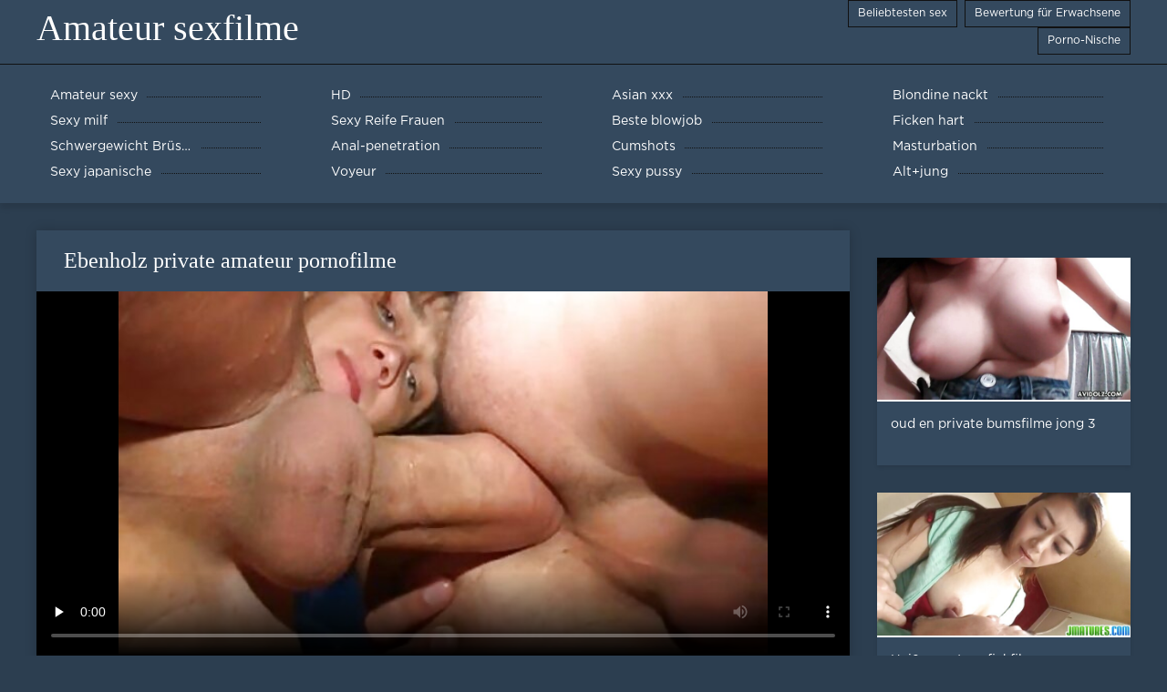

--- FILE ---
content_type: text/html; charset=UTF-8
request_url: https://de.femeigoale.top/video/193/ebenholz-private-amateur-pornofilme
body_size: 6218
content:
<!DOCTYPE html>
<html lang="de">
<head>
	<meta http-equiv="Content-Type" content="text/html; charset=utf-8" />
<title>Ebenholz private amateur pornofilme</title>
<meta name="description" content="Amateur sexfilme:  Kostenlose private amateur pornofilme Porno-Videos" />
<link rel="canonical" href="https://de.femeigoale.top/video/193/ebenholz-private-amateur-pornofilme/"/>
<base target="_blank">

	 <meta name="viewport" content="width=device-width, initial-scale=1.0" />
     
	 <link href="https://de.femeigoale.top/files/styles.css" type="text/css" rel="stylesheet" />
<style> .img-box img, .img-square img, .img-resp img, .img-resp-vert img, .img-resp-sq img {min-height: auto;} </style>
</head>

<body style="margin: 0;">
<div class="wrap">

		<header class="header">
			<div class="header-in wrap-center fx-row fx-middle">
				
                <a href="https://de.femeigoale.top/" style="color: #fff; font-size: 40px; font-family: Verdana;">Amateur sexfilme</a>
				<ul class="h-menu">
                    <li><a href="https://de.femeigoale.top/popular.html"><span style="color:#fff">Beliebtesten sex </span></a></li>
                    <li><a href="https://de.femeigoale.top/topporn.html"><span style="color:#fff">Bewertung für Erwachsene </span></a></li>
                    <li><a href="https://de.femeigoale.top/categoryall.html"><span style="color:#fff">Porno-Nische </span></a></li>
			</ul>
				
			</div>
		</header>
    
		
		<nav class="nav">
			<ul class="nav-in wrap-center fx-row">
<li><a href="https://de.femeigoale.top/category/amateur/"><span>Amateur sexy</span></a></li><li><a href="https://de.femeigoale.top/category/hd/"><span>HD</span></a></li><li><a href="https://de.femeigoale.top/category/asian/"><span>Asian xxx</span></a></li><li><a href="https://de.femeigoale.top/category/teens/"><span>Blondine nackt</span></a></li><li><a href="https://de.femeigoale.top/category/milf/"><span>Sexy milf</span></a></li><li><a href="https://de.femeigoale.top/category/matures/"><span>Sexy Reife Frauen</span></a></li><li><a href="https://de.femeigoale.top/category/blowjobs/"><span>Beste blowjob</span></a></li><li><a href="https://de.femeigoale.top/category/hardcore/"><span>Ficken hart</span></a></li><li><a href="https://de.femeigoale.top/category/big_boobs/"><span>Schwergewicht Brüste</span></a></li><li><a href="https://de.femeigoale.top/category/anal/"><span>Anal-penetration</span></a></li><li><a href="https://de.femeigoale.top/category/cumshots/"><span>Cumshots</span></a></li><li><a href="https://de.femeigoale.top/category/masturbation/"><span>Masturbation</span></a></li><li><a href="https://de.femeigoale.top/category/japanese/"><span>Sexy japanische</span></a></li><li><a href="https://de.femeigoale.top/category/voyeur/"><span>Voyeur</span></a></li><li><a href="https://de.femeigoale.top/category/pussy/"><span>Sexy pussy</span></a></li><li><a href="https://de.femeigoale.top/category/old+young/"><span>Alt+jung</span></a></li>
			</ul>
		</nav>
		
    
<main class="main wrap-center">
			<div class=" clearfix">
				<div id='dle-content'><article class="ignore-select full">
	
	<div class="fcols fx-row">
	
		<div class="fleft">
		
<h1 style="font-size:24px; color:#ffffff; font-family: Verdana;">Ebenholz private amateur pornofilme</h1>
			<div class="f-desc full-text clearfix"></div>
			<div class="fplayer video-box">
<video preload="none" controls poster="https://de.femeigoale.top/media/thumbs/3/v00193.jpg?1619089962"><source src="https://vs5.videosrc.net/s/f/fb/fbb39b2a61475cd8293c56ef6341163d.mp4?md5=PdWcZ6B6rsndQSfAYE7hpA&expires=1768631464" type="video/mp4"></video>
        </div>
            <br />

           <div class="fmeta clearfix">
<p class="buttond" style="text-align:center;"><a href="https://de.femeigoale.top/avtm/link.php?l=download" target="_blank" style="cursor: pointer; font-size:16px;  text-decoration: none; padding:4px 20px; color:#ffffff; background-color:#973299; border-radius:14px; font-family: Verdana; line-height: 28px;">Download porno video </a></p>
                <br />
                <div style="font-size:14px; color:#ffffff; font-family: Verdana;">Website-Kategorie  </div>
                <br />
               
               
			
			   
               
               <br />
               <p class="buttond" style="text-align:center; font-family: Verdana;"><a href="/category/blowjobs/" style="cursor: pointer; font-size:16px;  text-decoration: none; padding:4px 20px; color:#ffffff; background-color:#973299; border-radius:14px; font-family: Verdana; line-height: 28px;">Beste blowjob</a>, <a href="/category/group_sex/" style="cursor: pointer; font-size:16px;  text-decoration: none; padding:4px 20px; color:#ffffff; background-color:#973299; border-radius:14px; font-family: Verdana; line-height: 28px;">Gruppe porno</a>, <a href="/category/bareback/" style="cursor: pointer; font-size:16px;  text-decoration: none; padding:4px 20px; color:#ffffff; background-color:#973299; border-radius:14px; font-family: Verdana; line-height: 28px;">Sexy bareback</a>, 
<a href="/tag/48/" style="cursor: pointer; font-size:16px;  text-decoration: none; padding:4px 20px; color:#ffffff; background-color:#973299; border-radius:14px; font-family: Verdana; line-height: 28px;">private amateur pornofilme</a>,                </p>
                <br />
            </div><p style="font-size:14px; color:#ffffff; font-family: Verdana;">Kostenlose private amateur pornofilme Porno-Videos</p>
        <br /><br />
            <div style="text-align: center;">
</div>

        </div>
<div class="fright">  
            <div class="items-title fw700"></div>
				<div class="item">
					<a href="https://de.femeigoale.top/video/1662/oud-en-private-bumsfilme-jong-3/" data-id="v1662" class="item-link lnk">
						<div class="item-in">
							<div class="item-img img-resp icon-left">
								<img src="https://de.femeigoale.top/media/thumbs/2/v01662.jpg?1618880698" alt="oud en jong private bumsfilme">
							</div>
							<div class="item-title">oud en private bumsfilme jong 3</div>
						</div>
					</a>
				</div>		
<div class="item">
					<a href="https://de.femeigoale.top/video/7296/hei%C3%9Fe-amateur-fickfilme-koreanische-webcam/" class="item-link">
						<div class="item-in">
							<div class="item-img img-resp icon-left">
								<img src="https://de.femeigoale.top/media/thumbs/6/v07296.jpg?1616143482" alt="Heiße amateur fickfilme koreanische Webcam">
							</div>
							<div class="item-title">Heiße amateur fickfilme koreanische Webcam</div>
						</div>
					</a>
				</div><div class="item">
					<a href="https://de.femeigoale.top/video/785/mit-muschi-spielen-5-sexfilme-hausgemacht/" class="item-link">
						<div class="item-in">
							<div class="item-img img-resp icon-left">
								<img src="https://de.femeigoale.top/media/thumbs/5/v00785.jpg?1620444662" alt="mit muschi spielen 5 sexfilme hausgemacht">
							</div>
							<div class="item-title">mit muschi spielen 5 sexfilme hausgemacht</div>
						</div>
					</a>
				</div>	
		</div>
	</div>
			<div class="items clearfix">
				<div id='dle-content'>				
<div class="item">
					<a href="https://de.femeigoale.top/link.php" class="item-link">
						<div class="item-in">
							<div class="item-img img-resp icon-left">
								<img src="https://de.femeigoale.top/media/thumbs/8/v08818.jpg?1619144639" alt="Du kommst zur Seite deutsche sexfilme amateure ..?">
							</div>
							<div class="item-title">Du kommst zur Seite deutsche sexfilme amateure ..?</div>
						</div>
					</a>
				</div><div class="item">
					<a href="https://de.femeigoale.top/video/6573/colette-kostenlose-pornos-amateur-w-/" class="item-link">
						<div class="item-in">
							<div class="item-img img-resp icon-left">
								<img src="https://de.femeigoale.top/media/thumbs/3/v06573.jpg?1623546057" alt="Colette kostenlose pornos amateur W.">
							</div>
							<div class="item-title">Colette kostenlose pornos amateur W.</div>
						</div>
					</a>
				</div><div class="item">
					<a href="https://de.femeigoale.top/link.php" class="item-link">
						<div class="item-in">
							<div class="item-img img-resp icon-left">
								<img src="https://de.femeigoale.top/media/thumbs/8/v09678.jpg?1620376410" alt="Schüchterne aber sex filme amateur geile Yana spielt mit zwei Schwänzen">
							</div>
							<div class="item-title">Schüchterne aber sex filme amateur geile Yana spielt mit zwei Schwänzen</div>
						</div>
					</a>
				</div><div class="item">
					<a href="https://de.femeigoale.top/link.php" class="item-link">
						<div class="item-in">
							<div class="item-img img-resp icon-left">
								<img src="https://de.femeigoale.top/media/thumbs/9/v08989.jpg?1620790105" alt="Raven kostenlose amateursexfilme Haired Mature Mom">
							</div>
							<div class="item-title">Raven kostenlose amateursexfilme Haired Mature Mom</div>
						</div>
					</a>
				</div><div class="item">
					<a href="https://de.femeigoale.top/video/5024/komm-schon-amateur-pornofilme-hier-ist-mein-as/" class="item-link">
						<div class="item-in">
							<div class="item-img img-resp icon-left">
								<img src="https://de.femeigoale.top/media/thumbs/4/v05024.jpg?1621218620" alt="Komm schon, amateur pornofilme hier ist mein As">
							</div>
							<div class="item-title">Komm schon, amateur pornofilme hier ist mein As</div>
						</div>
					</a>
				</div><div class="item">
					<a href="https://de.femeigoale.top/video/5751/sesshomaru-nd-km-sexfilme-hausgemacht/" class="item-link">
						<div class="item-in">
							<div class="item-img img-resp icon-left">
								<img src="https://de.femeigoale.top/media/thumbs/1/v05751.jpg?1622683050" alt="SesshoMaru - ND & KM sexfilme hausgemacht">
							</div>
							<div class="item-title">SesshoMaru - ND & KM sexfilme hausgemacht</div>
						</div>
					</a>
				</div><div class="item">
					<a href="https://de.femeigoale.top/video/7972/mastrubation-deutsche-amateur-sex-filme-amateur-encoxada-gropers-23/" class="item-link">
						<div class="item-in">
							<div class="item-img img-resp icon-left">
								<img src="https://de.femeigoale.top/media/thumbs/2/v07972.jpg?1616642296" alt="Mastrubation deutsche amateur sex filme Amateur Encoxada Gropers 23">
							</div>
							<div class="item-title">Mastrubation deutsche amateur sex filme Amateur Encoxada Gropers 23</div>
						</div>
					</a>
				</div><div class="item">
					<a href="https://de.femeigoale.top/video/1841/kat-pornofilm-amateur-langer-luftdichte-schlampe/" class="item-link">
						<div class="item-in">
							<div class="item-img img-resp icon-left">
								<img src="https://de.femeigoale.top/media/thumbs/1/v01841.jpg?1616160791" alt="kat pornofilm amateur langer luftdichte schlampe">
							</div>
							<div class="item-title">kat pornofilm amateur langer luftdichte schlampe</div>
						</div>
					</a>
				</div><div class="item">
					<a href="https://de.femeigoale.top/link.php" class="item-link">
						<div class="item-in">
							<div class="item-img img-resp icon-left">
								<img src="https://de.femeigoale.top/media/thumbs/1/v07021.jpg?1621299659" alt="BBW Sperma im amateur pornofilme kostenlos Mund">
							</div>
							<div class="item-title">BBW Sperma im amateur pornofilme kostenlos Mund</div>
						</div>
					</a>
				</div><div class="item">
					<a href="https://de.femeigoale.top/link.php" class="item-link">
						<div class="item-in">
							<div class="item-img img-resp icon-left">
								<img src="https://de.femeigoale.top/media/thumbs/9/v07979.jpg?1620449897" alt="ditry tracy privat pornofilme">
							</div>
							<div class="item-title">ditry tracy privat pornofilme</div>
						</div>
					</a>
				</div><div class="item">
					<a href="https://de.femeigoale.top/link.php" class="item-link">
						<div class="item-in">
							<div class="item-img img-resp icon-left">
								<img src="https://de.femeigoale.top/media/thumbs/6/v07796.jpg?1618238717" alt="Christy Canyon & amateur sex filme Rikki Blake am Pool.">
							</div>
							<div class="item-title">Christy Canyon & amateur sex filme Rikki Blake am Pool.</div>
						</div>
					</a>
				</div><div class="item">
					<a href="https://de.femeigoale.top/video/7651/wei%C3%9Fe-schlampe-von-den-kostenlose-deutsche-amateur-pornofilme-schwarzen-jungs-benutzt/" class="item-link">
						<div class="item-in">
							<div class="item-img img-resp icon-left">
								<img src="https://de.femeigoale.top/media/thumbs/1/v07651.jpg?1620354677" alt="weiße Schlampe von den kostenlose deutsche amateur pornofilme schwarzen Jungs benutzt">
							</div>
							<div class="item-title">weiße Schlampe von den kostenlose deutsche amateur pornofilme schwarzen Jungs benutzt</div>
						</div>
					</a>
				</div><div class="item">
					<a href="https://de.femeigoale.top/link.php" class="item-link">
						<div class="item-in">
							<div class="item-img img-resp icon-left">
								<img src="https://de.femeigoale.top/media/thumbs/9/v01179.jpg?1620713077" alt="Conny und der Zwerg amateurpornos gratis">
							</div>
							<div class="item-title">Conny und der Zwerg amateurpornos gratis</div>
						</div>
					</a>
				</div><div class="item">
					<a href="https://de.femeigoale.top/video/9094/zwei-babes-anal-sex-privater-sex-filme-jp-spl/" class="item-link">
						<div class="item-in">
							<div class="item-img img-resp icon-left">
								<img src="https://de.femeigoale.top/media/thumbs/4/v09094.jpg?1619273288" alt="ZWEI BABES ANAL SEX privater sex filme - JP SPL">
							</div>
							<div class="item-title">ZWEI BABES ANAL SEX privater sex filme - JP SPL</div>
						</div>
					</a>
				</div><div class="item">
					<a href="https://de.femeigoale.top/video/3610/lesbische-sluts-pornofilm-amateur-sandra-kat-vs-jassie-usb/" class="item-link">
						<div class="item-in">
							<div class="item-img img-resp icon-left">
								<img src="https://de.femeigoale.top/media/thumbs/0/v03610.jpg?1622340518" alt="LESBISCHE SLUTS - pornofilm amateur SANDRA, KAT VS. JASSIE ... usb">
							</div>
							<div class="item-title">LESBISCHE SLUTS - pornofilm amateur SANDRA, KAT VS. JASSIE ... usb</div>
						</div>
					</a>
				</div><div class="item">
					<a href="https://de.femeigoale.top/link.php" class="item-link">
						<div class="item-in">
							<div class="item-img img-resp icon-left">
								<img src="https://de.femeigoale.top/media/thumbs/8/v05488.jpg?1615464686" alt="japanische Oma liebt es echte private sexfilme Teil1 von 2">
							</div>
							<div class="item-title">japanische Oma liebt es echte private sexfilme Teil1 von 2</div>
						</div>
					</a>
				</div><div class="item">
					<a href="https://de.femeigoale.top/link.php" class="item-link">
						<div class="item-in">
							<div class="item-img img-resp icon-left">
								<img src="https://de.femeigoale.top/media/thumbs/7/v08687.jpg?1618190616" alt="Chloe Dior bekommt deutsche amateur sexfilme mehr als nur eine Massage">
							</div>
							<div class="item-title">Chloe Dior bekommt deutsche amateur sexfilme mehr als nur eine Massage</div>
						</div>
					</a>
				</div><div class="item">
					<a href="https://de.femeigoale.top/link.php" class="item-link">
						<div class="item-in">
							<div class="item-img img-resp icon-left">
								<img src="https://de.femeigoale.top/media/thumbs/0/v04360.jpg?1619750506" alt="Echtes Paar Paige Monroe & JJ private fickfilme von Slick Willy">
							</div>
							<div class="item-title">Echtes Paar Paige Monroe & JJ private fickfilme von Slick Willy</div>
						</div>
					</a>
				</div><div class="item">
					<a href="https://de.femeigoale.top/video/3778/reife-strapon-deutsche-privatsexfilme-dame/" class="item-link">
						<div class="item-in">
							<div class="item-img img-resp icon-left">
								<img src="https://de.femeigoale.top/media/thumbs/8/v03778.jpg?1619348998" alt="Reife Strapon deutsche privatsexfilme Dame">
							</div>
							<div class="item-title">Reife Strapon deutsche privatsexfilme Dame</div>
						</div>
					</a>
				</div><div class="item">
					<a href="https://de.femeigoale.top/video/8050/junges-s%C3%BC%C3%9Fes-video-pornofilme-amateure-75/" class="item-link">
						<div class="item-in">
							<div class="item-img img-resp icon-left">
								<img src="https://de.femeigoale.top/media/thumbs/0/v08050.jpg?1620529565" alt="Junges & süßes Video pornofilme amateure 75">
							</div>
							<div class="item-title">Junges & süßes Video pornofilme amateure 75</div>
						</div>
					</a>
				</div><div class="item">
					<a href="https://de.femeigoale.top/video/9338/deutscher-klassiker-sexfilme-von-privat-aus-den-70ern/" class="item-link">
						<div class="item-in">
							<div class="item-img img-resp icon-left">
								<img src="https://de.femeigoale.top/media/thumbs/8/v09338.jpg?1621649916" alt="Deutscher Klassiker sexfilme von privat aus den 70ern">
							</div>
							<div class="item-title">Deutscher Klassiker sexfilme von privat aus den 70ern</div>
						</div>
					</a>
				</div><div class="item">
					<a href="https://de.femeigoale.top/video/9356/neuken-im-sexfilme-amateure-salon-parena-/" class="item-link">
						<div class="item-in">
							<div class="item-img img-resp icon-left">
								<img src="https://de.femeigoale.top/media/thumbs/6/v09356.jpg?1618875322" alt="neuken im sexfilme amateure Salon (parena)">
							</div>
							<div class="item-title">neuken im sexfilme amateure Salon (parena)</div>
						</div>
					</a>
				</div><div class="item">
					<a href="https://de.femeigoale.top/video/9377/sch%C3%B6ne-taiwaner-amateur-sexfilme-kostenlos/" class="item-link">
						<div class="item-in">
							<div class="item-img img-resp icon-left">
								<img src="https://de.femeigoale.top/media/thumbs/7/v09377.jpg?1619035313" alt="Schöne Taiwaner amateur sexfilme kostenlos">
							</div>
							<div class="item-title">Schöne Taiwaner amateur sexfilme kostenlos</div>
						</div>
					</a>
				</div><div class="item">
					<a href="https://de.femeigoale.top/video/9745/lesbenwahn-sexfilme-von-privat-27/" class="item-link">
						<div class="item-in">
							<div class="item-img img-resp icon-left">
								<img src="https://de.femeigoale.top/media/thumbs/5/v09745.jpg?1615717754" alt="Lesbenwahn sexfilme von privat 27">
							</div>
							<div class="item-title">Lesbenwahn sexfilme von privat 27</div>
						</div>
					</a>
				</div>

	</div>
</div></article></div>
            </div></main>
<a href="https://de.videopornomature.com/">Free porno reife frauen</a>, <a href="https://pilluporno.com/">Pillu porno</a>, <a href="https://fi.femmesmures.org/">XXX pornoa</a>, <a href="https://erotikfilme.fun/">Deutsche erotikfilme</a>, <a href="https://de.filmserotiek.com/">Deutsche alte pornos</a>, <a href="https://de.pornovideot.org/">Video x streaming gratuit</a>, <a href="https://de.xxxsenoras.com/">Reife sex frauen</a>, <a href="https://de.seksfilmsgratis.com/">Reife hausfrauen</a>, <a href="https://de.phimxech.casa/">Titten porn</a>, <a href="https://de.filmpornogratuiti.com/">Mutter sex</a>, <a href="https://de.videohardamatoriali.com/">Mutter sohn porn</a>, <a href="https://de.donnexxxfilm.casa/">Kostenfreie pornos</a>, <a href="https://erotikfilme.top/">Kostenlose erotikfilme</a>, <a href="https://mutterporn.top/">Mutter porn</a>, <a href="https://de.filmpornocompleto.com/">Reife geile frauen</a>, <a href="https://de.videosxxxespanol.com/">Alte pornofilme</a>, <a href="https://de.peludasmaduras.top/">Freie sexfilme</a>, <a href="https://tochterporn.com/">Tochter porn</a>, <a href="https://de.madretetona.top/">Kostenlose pornos xxx</a>, <a href="https://sexfilmekostenlos.com/">Sexfilme Kostenlos</a>, <a href="https://fi.pornofilme.cyou/">Seksi porno</a>, <a href="https://de.szexvideok.org/">Porno reife frauen kostenlos</a>, <a href="http://de.sexevideo.org/">Porno Videos</a>, <a href="https://de.xxxvideoitaliani.com/">Sexfilme reife</a>, <a href="https://de.filmovisex.org/">Private pornofilme</a>, <a href="https://de.videosxxxdemaduras.com/">Pornovideos kostenlos</a>, <a href="https://de.sekspornofilmovi.org/">Kostenlose pornovideos</a>, <a href="https://sexclips.cyou/">Gratis sex clips</a>, <a href="https://de.filmpornoamatoriali.com/">Reife frauen porn</a>, <a href="https://sexvideokostenlos.com/">Sexvideo Kostenlos</a>, <a href="http://de.madurasporno.org/">Ältere porn</a>, <a href="https://de.videospornoscaseros.net/">Kostenlose deutsche sexfilme</a>, <a href="https://de.pornofilmekteljes.com/">Kostenlose xxx filme</a>, <a href="https://de.xxxszex.org/">Porn deutsch</a>, <a href="https://de.mamaisinok.com/">Kostenlose pornos für frauen</a>, <a href="http://de.showhairy.com/">Haarige porno</a>, <a href="https://de.veteranaspornos.com/">Pornovideos gratis</a>, <a href="https://de.videospornossubespanol.com/">Porno runterladen</a>, <a href="https://sexfilmereife.com/">Sexfilme reife</a>, <a href="https://de.videosexolatino.com/">Kostenlose reife frauen pornos</a>, <a href="https://de.filmssexegratuit.com/">Reife frauen sexfilme</a>, <a href="https://de.peliculaspornosonline.com/">Kostenlos porno film</a>, <a href="https://de.mujeresdesnudasenlaplaya.com/">Erotikfilme gratis</a>, <a href="http://kostenlosepornofilme.biz/">Kostenlose pornofilme</a>, <a href="https://de.videosmamas.top/">Sexfilme kostenlos</a>, <a href="https://ilmaistaporno.org/">Ilmaista porno</a>, <a href="https://de.madurasvideos.top/">Deutsche erotik filme</a>, <a href="https://de.ingyenpornofilm.com/">Geile pornofilme</a>, <a href="https://de.viejitas.top/">XXX deutsch</a>, <a href="https://de.videopornitaliani.com/">Gratis reife frauen</a>, <a href="https://de.vuasex.casa/">Dicke nackte frauen</a>, <a href="https://de.cojiendo.top/">Pornofilme gratis</a>, <a href="http://geilefrauen.net/">Geile frauen</a>, <a href="https://de.nederlandsesexfilm.net/">Porn reife</a>, <a href="https://de.szexvideokingyen.com/">Sex filme reife frauen</a>, <a href="https://erotikfilme.org/">Erotik filme gratis</a>, <a href="https://de.phimsexnhanh.casa/">Dicke frauen</a>, <a href="https://de.phimvideoxxx.casa/">Kostenlose amateur pornos</a>, <a href="https://de.phimsexthu.casa/">Geile sexfilme</a>, <a href="https://de.xxxtrio.net/">Kostenlose deutsche sexvideos</a>, <a href="http://reifeporn.com/">Reife Porn</a>, <a href="https://de.espanolasfollando.top/">Geile sexfilme</a>, <a href="https://de.videosxx.info/">Sexy videos kostenlos</a>, <a href="https://de.videoeroticogratis.com/">Sex filme kostenlos</a>, <a href="https://germanpornamateur.com/">German porn</a>, <a href="http://dickeomas.com/">Dicke Omas</a>, <a href="https://sexfilm.best/">Gratis sexfilm</a>, <a href="https://de.sessoanalevideo.com/">Sex kostenlos</a>, <a href="https://de.videoscaserosmadurasxxx.com/">Deutsche pornofilme kostenlos</a>, <a href="https://de.videosdepornosmaduras.com/">Porno ohne anmeldung</a>, <a href="https://de.videosdemadura.com/">Damen porno</a>, <a href="https://de.filmekxxx.com/">Kostenlose pornovideos</a>, <a href="https://de.videosespanolas.top/">Frauen xxx</a>, <a href="https://de.videopornogratuito.com/">Pornos mutter und sohn</a>, <a href="https://de.videosangap.com/">Titten porn</a>, <a href="https://pornofilme.best/">Deutsche pornofilme</a>, <a href="https://de.videosgratispornoespanol.com/">Fickfilme kostenlos</a>, <a href="https://de.madurasespanolasfollando.com/">Deutsche pornos gratis</a>, <a href="https://de.seksestri.com/">Sex filme gratis</a>, <a href="http://erotikfilmegratis.com/">Erotik Filme Gratis</a>, 		
		<footer class="footer">
			<div class="footer-in wrap-center fx-row fx-middle">
				<div class="footer-alert icon-left"><span class="mat-icon">Fehlermeldung </span>18+</div>
				<div class="footer-copy">
<p>auf diesen sexuellen Webseiten sind kostenlose Pornovideos zu finden!</p>
<p>
<a href="https://xxxdeutsch.com/">XXX Deutsch</a>, 
<a href="https://erotikfilmegratis.com/" target="_blank">Erotik filme</a>, 
<a href="https://altefrau.com/" target="_blank">Kostenlose Porno</a>, 
<a href="https://germansexporn.com/">German sex porn</a>, 
<a href="https://xxxdeutschvideo.com/">XXX Deutsch video</a>, 
<a href="https://de.videosxxxsexo.com/">Pornofilme kostenlos</a>, 
<a href="https://de.videospornossubespanol.com/">Porno runterladen</a>, 
<a href="https://de.filmserotiek.com/">Deutsche alte pornos</a>, 
<a href="https://de.videosxxxhd.com/">Privat pornos</a>, 
<a href="https://de.pilluvideot.com/">Deutsche reife sex</a>, 
<a href="https://de.nederlandsesexfilm.net/">Porn reife</a>, 
<a href="https://reifegeilefrauen.org/">Reife geile frauen</a>, 
<a href="https://de.maduritasespanolas.com/">Kostenlose fickfilme</a>, 
<a href="https://de.seksfilmsgratis.com/">Reife hausfrauen</a>, 
<a href="https://sexfilm.best/" target="_blank">Gratis sexfilm</a>,
<a href="https://pornofilme.best/" target="_blank">Deutsche pornofilme</a>,
<a href="https://kostenlos.best/">Erotische filme kostenlos</a>, 
<a href="https://erotikfilme.fun/">Deutsche erotikfilme</a>, 
<a href="https://pornofilme.fun/">Amateur pornofilme</a>, 
<a href="https://sexfilme.work/">Private sexfilme</a>, 
<a href="https://sexfilme.vip/">Sexfilme gratis</a>. 
</p>                Amateur sexfilm v 2.0 - Kostenlose Oma  <strong>für nicht </strong> Amateur Sexfilme mit den diesjährigen sexy Porno Videos kostenlos!  <br />   
<a href="/tag/40/">amateur fickfilme</a>, <a href="/tag/27/">amateur pornofilm</a>, <a href="/tag/7/">amateur pornofilme</a>, <a href="/tag/45/">amateur pornofilme gratis</a>, <a href="/tag/66/">amateur pornofilme kostenlos</a>, <a href="/tag/4/">amateur sex film</a>, <a href="/tag/9/">amateur sex filme</a>, <a href="/tag/73/">amateur sexfilm gratis</a>, <a href="/tag/37/">amateur sexfilme gratis</a>, <a href="/tag/38/">amateur sexfilme kostenlos</a>, <a href="/tag/54/">amateure pornofilme</a>, <a href="/tag/20/">amateurpornos gratis</a>, <a href="/tag/12/">amateursexfilm</a>, <a href="/tag/6/">amateursexfilme</a>, <a href="/tag/69/">amateursexfilme gratis</a>, <a href="/tag/61/">amateursexfilme kostenlos</a>, <a href="/tag/80/">amatuer sexfilme</a>, <a href="/tag/63/">amatur sex film</a>, <a href="/tag/11/">deutsche amateur pornofilme</a>, <a href="/tag/14/">deutsche amateur sex filme</a>, <a href="/tag/8/">deutsche amateur sexfilme</a>, <a href="/tag/83/">deutsche amateur sexfilme kostenlos</a>, <a href="/tag/81/">deutsche amateure pornofilme</a>, <a href="/tag/1/">deutsche amateurpornos</a>, <a href="/tag/31/">deutsche amateurpornos gratis</a>, <a href="/tag/17/">deutsche amateursexfilme</a>, <a href="/tag/59/">deutsche pornofilme privat</a>, <a href="/tag/30/">deutsche private sex filme</a>, <a href="/tag/13/">deutsche private sexfilme</a>, <a href="/tag/56/">deutsche privatsexfilme</a>, <a href="/tag/50/">deutsche sexfilme amateure</a>, <a href="/tag/77/">deutscher privater sexfilm</a>, <a href="/tag/72/">echte amateur sexfilme</a>, <a href="/tag/47/">echte private sexfilme</a>, <a href="/tag/58/">fickfilme amateure</a>, <a href="/tag/74/">freie amateur pornofilme</a>, <a href="/tag/82/">freie amateur sexfilme</a>, <a href="/tag/71/">ganz private sexfilme</a>, <a href="/tag/64/">gratis amateur pornofilme</a>, <a href="/tag/24/">gratis amateur sexfilme</a>, <a href="/tag/57/">gratis amateursexfilme</a>, <a href="/tag/55/">gratis deutsche amateur pornofilme</a>, <a href="/tag/84/">gratis private pornofilme</a>, <a href="/tag/52/">gratis private sexfilme</a>, <a href="/tag/39/">hausgemachte pornofilme</a>, <a href="/tag/22/">hausgemachte sexfilme</a>, <a href="/tag/41/">homemade sexfilme</a>, <a href="/tag/19/">kostenlose amateur pornofilme</a>, <a href="/tag/15/">kostenlose amateur sexfilme</a>, <a href="/tag/28/">kostenlose amateursexfilme</a>, 
	<span id="dle-speedbar"><span itemscope itemtype="http://data-vocabulary.org/Breadcrumb"><a href="https://de.femeigoale.top/" itemprop="url"><span itemprop="title">Uhr Amateur sexfilm </span></a></span></span>

				</div>
				<div class="footer-count">
				</div>
			</div>
		</footer>
</div>

<link media="screen" href="https://de.femeigoale.top/files/default.css" type="text/css" rel="stylesheet" />

</body>
</html>